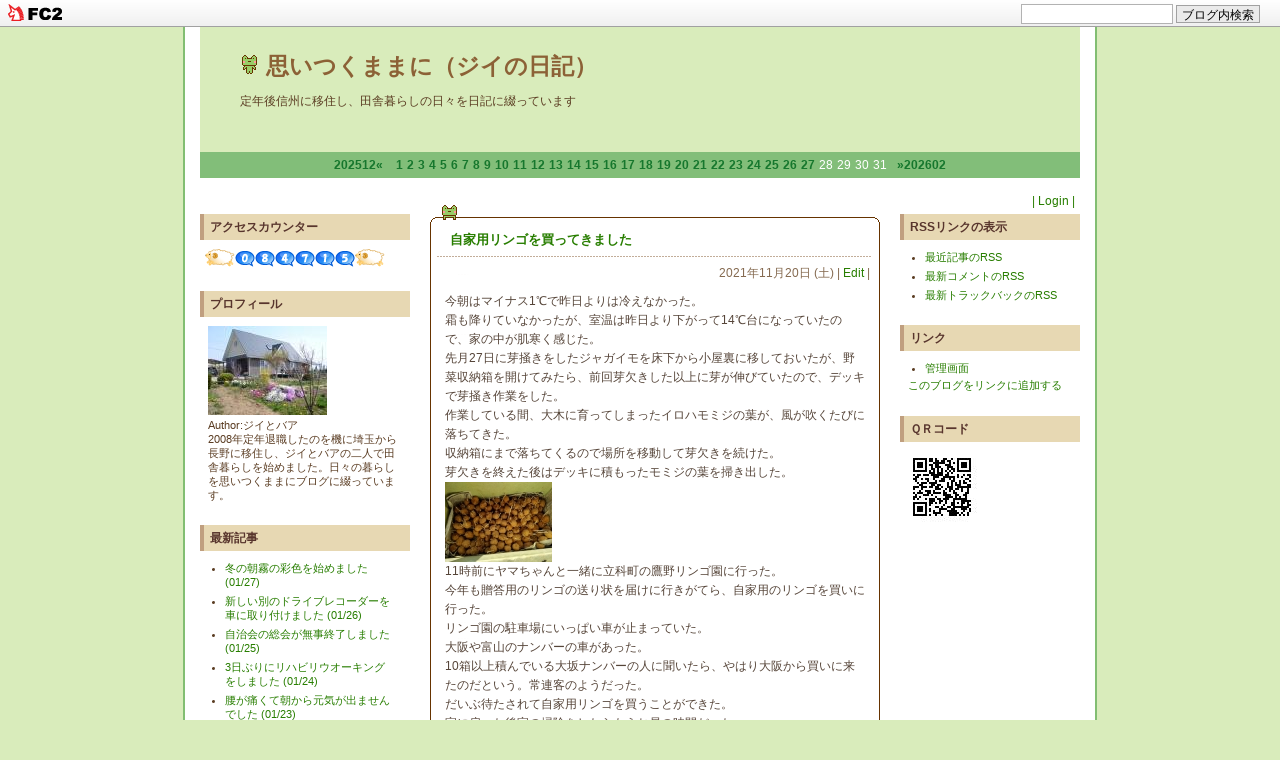

--- FILE ---
content_type: text/html; charset=utf-8
request_url: http://jibamimaki.jp/blog-entry-4267.html
body_size: 10011
content:
<!DOCTYPE html PUBLIC "-//W3C//DTD XHTML 1.0 Transitional//EN" "http://www.w3.org/TR/xhtml1/DTD/xhtml1-transitional.dtd">
<html xmlns="http://www.w3.org/1999/xhtml">
<head>
<meta http-equiv="content-type" content="text/html; charset=utf-8">
<meta http-equiv="content-style-type" content="text/css">
<meta http-equiv="content-script-type" content="text/javascript">
<meta name="ROBOTS" content="ALL" />
<link href="http://blog-imgs-88.fc2.com/t/0/2/t02352299y/css/b2fc2.css" rel="stylesheet" type="text/css" />
<link rel="alternate" type="application/rss+xml" title="RSS" href="http://jibamimaki.jp/?xml">
<title>[自家用リンゴを買ってきました] by 思いつくままに（ジイの日記）</title>


<link href="https://static.fc2.com/css_cn/common/headbar/120710style.css" rel="stylesheet" type="text/css" media="all" />
</head>
<body>
<div id="sh_fc2blogheadbar">
	<div class="sh_fc2blogheadbar_body">
		<div id="sh_fc2blogheadbar_menu">
			<a href="https://blog.fc2.com/" rel="nofollow"><img src="https://static.fc2.com/image/headbar/sh_fc2blogheadbar_logo.png" alt="FC2ブログ" /></a>
		</div>
		<div id="sh_fc2blogheadbar_search">
			<form name="barForm" method="get" action="" target="blank">
				<input class="sh_fc2blogheadbar_searchform" type="text" name="q" value="" maxlength="30" onclick="this.style.color='#000000';" onfocus="this.select();" onblur="this.style.color='#999999'" />
				<input type="hidden" name="charset" value="utf-8" />
				<input class="sh_fc2blogheadbar_searchbtn" type="submit" value="ブログ内検索" />
			</form>
		</div>
		<div id="sh_fc2blogheadbar_link_box" class="sh_fc2blogheadbar_link" style="visibility: hidden;"></div>
	</div>
</div>


<div id="container">

<div id="header">
<div id="BlogName"><img src="http://blog-imgs-18.fc2.com/p/u/k/puku2/ap-kero.gif" border="0"> <a href="http://jibamimaki.jp/" title="ブログタイトル" id="pagetop">思いつくままに（ジイの日記）</a></div>
<div id="headIntroduction">定年後信州に移住し、田舎暮らしの日々を日記に綴っています</div>
</div>

<div id="cal">
<!-- calendar -->
<ul>
<li class="prev-month-calendar"><a href="http://jibamimaki.jp/blog-date-202512.html" title="「2025年12月」を表示する">202512&laquo;</a></li>
<li class="day"><a href="http://jibamimaki.jp/blog-date-20260101.html">1</a></li><li class="day"><a href="http://jibamimaki.jp/blog-date-20260102.html">2</a></li><li class="day"><a href="http://jibamimaki.jp/blog-date-20260103.html">3</a></li><li class="day"><a href="http://jibamimaki.jp/blog-date-20260104.html">4</a></li><li class="day"><a href="http://jibamimaki.jp/blog-date-20260105.html">5</a></li><li class="day"><a href="http://jibamimaki.jp/blog-date-20260106.html">6</a></li><li class="day"><a href="http://jibamimaki.jp/blog-date-20260107.html">7</a></li><li class="day"><a href="http://jibamimaki.jp/blog-date-20260108.html">8</a></li><li class="day"><a href="http://jibamimaki.jp/blog-date-20260109.html">9</a></li><li class="day"><a href="http://jibamimaki.jp/blog-date-20260110.html">10</a></li><li class="day"><a href="http://jibamimaki.jp/blog-date-20260111.html">11</a></li><li class="day"><a href="http://jibamimaki.jp/blog-date-20260112.html">12</a></li><li class="day"><a href="http://jibamimaki.jp/blog-date-20260113.html">13</a></li><li class="day"><a href="http://jibamimaki.jp/blog-date-20260114.html">14</a></li><li class="day"><a href="http://jibamimaki.jp/blog-date-20260115.html">15</a></li><li class="day"><a href="http://jibamimaki.jp/blog-date-20260116.html">16</a></li><li class="day"><a href="http://jibamimaki.jp/blog-date-20260117.html">17</a></li><li class="day"><a href="http://jibamimaki.jp/blog-date-20260118.html">18</a></li><li class="day"><a href="http://jibamimaki.jp/blog-date-20260119.html">19</a></li><li class="day"><a href="http://jibamimaki.jp/blog-date-20260120.html">20</a></li><li class="day"><a href="http://jibamimaki.jp/blog-date-20260121.html">21</a></li><li class="day"><a href="http://jibamimaki.jp/blog-date-20260122.html">22</a></li><li class="day"><a href="http://jibamimaki.jp/blog-date-20260123.html">23</a></li><li class="day"><a href="http://jibamimaki.jp/blog-date-20260124.html">24</a></li><li class="day"><a href="http://jibamimaki.jp/blog-date-20260125.html">25</a></li><li class="day"><a href="http://jibamimaki.jp/blog-date-20260126.html">26</a></li><li class="day"><a href="http://jibamimaki.jp/blog-date-20260127.html">27</a></li><li class="day">28</li><li class="day">29</li><li class="day">30</li><li class="day">31</li><li class="next-month-calendar"><a href="http://jibamimaki.jp/blog-date-202602.html" title="「2026年02月」を表示する">&raquo;202602</a></li>
</ul>
<!-- /calendar -->
</div>

<div id="wrapper">
<div id="main-column">

<!--エントリー-->
<div class="EntryBlock">
<div class="EntryTop">
<div class="EntryTitle"><a id="4267" name="4267"></a> <a href="http://jibamimaki.jp/blog-entry-4267.html">自家用リンゴを買ってきました</a>
</div></div>
<div class="admin">
2021年11月20日 (土)  | <a href="https://admin.blog.fc2.com/control.php?mode=editentry&no=4267" title="記事を編集する">Edit</a> | </div>

<div class="EntryBody"><div>今朝はマイナス1℃で昨日よりは冷えなかった。</div><div>霜も降りていなかったが、室温は昨日より下がって14℃台になっていたので、家の中が肌寒く感じた。</div><div>先月27日に芽掻きをしたジャガイモを床下から小屋裏に移しておいたが、野菜収納箱を開けてみたら、前回芽欠きした以上に芽が伸びていたので、デッキで芽掻き作業をした。</div><div>作業している間、大木に育ってしまったイロハモミジの葉が、風が吹くたびに落ちてきた。</div><div>収納箱にまで落ちてくるので場所を移動して芽欠きを続けた。</div><div>芽欠きを終えた後はデッキに積もったモミジの葉を掃き出した。</div><div><a href="https://blog-imgs-136.fc2.com/t/0/2/t02352299y/21nov20mekaki.jpg" target="_blank"><img src="https://blog-imgs-136.fc2.com/t/0/2/t02352299y/21nov20mekakis.jpg" alt="ジャガイモの芽欠き" border="0"></a><br></div><div>11時前にヤマちゃんと一緒に立科町の鷹野リンゴ園に行った。</div><div>今年も贈答用のリンゴの送り状を届けに行きがてら、自家用のリンゴを買いに行った。</div><div>リンゴ園の駐車場にいっぱい車が止まっていた。</div><div>大阪や富山のナンバーの車があった。</div><div>10箱以上積んでいる大坂ナンバーの人に聞いたら、やはり大阪から買いに来たのだという。常連客のようだった。</div><div>だいぶ待たされて自家用リンゴを買うことができた。</div><div>家に戻った後家の掃除をしたらもうお昼の時間だった。</div><div>午後買ってきたリンゴを1個ずつ新聞紙にくるんで冷蔵庫にしまった。</div><div>10個ほどはジャムにするため新聞にくるまずに残した。</div><div>今までは食べ切れなくて残ってボケてしまったリンゴをジャムにしたが、今年はまだ蜜が入っている状態でリンゴジャムを作るつもりだ。</div><div>午後1時過ぎに家を出て、中央公民館に行った。</div><div>午後2時に集合し、ミニ文化フェスティバルに出品する絵の飾り付けを彩明会としてやることになっていた。</div><div>2時前の会員の7人が全員集合したので、早速飾り付けをスタート。</div><div>2時過ぎには飾り付けが終わった。</div><div>その後、一通り作品の説明を会員から聞いてメモを取った。</div><div>来週の24日に展示した作品のビデオ撮りとインタビューがある。</div><div>その取材対応は会長がやることになっているので、みんなから聞き取ったことを参考に答えるつもりだ。</div><div><a href="https://blog-imgs-136.fc2.com/t/0/2/t02352299y/21nov20festival.jpg" target="_blank"><img src="https://blog-imgs-136.fc2.com/t/0/2/t02352299y/21nov20festivals.jpg" alt="ミニ文化フェスティバル" border="0"></a><br></div><div>解散したあと副会長兼会計のAさんと来年以降の彩明会について話し合った。</div><div>会長失格のジイをずっと支えてきてくれたAさんと話し合って、来年から会長を引き受けてくれることになった。</div><div>庶務的なことは引き続きジイがやることで了解してもらった。</div><div>Aさんも東御美術会の庶務として屋台骨を背負っていて会長よりも大変な役割を負っているので心苦しいのだが、ジイの今の心情を汲み取ってくれて、さらに大変な会長職を引き受けてくれて、この一週間おりのように心に引っかかっていたことが解決できてホッとした。</div><div>居間に置いてあるカネノナルキの花が咲き出した。</div><div>年々居間でその存在感を増しているカネノナルキだが、これだけ花が咲くと邪険に扱うわけにはいかない・・・。</div><div><a href="https://blog-imgs-136.fc2.com/t/0/2/t02352299y/21nov20kanenonaruki.jpg" target="_blank"><img src="https://blog-imgs-136.fc2.com/t/0/2/t02352299y/21nov20kanenonarukis.jpg" alt="カネノナルキ" border="0"></a><br></div><div class="fc2_footer" style="text-align:left;vertical-align:middle;height:auto;">
<div class="fc2button-clap" data-clap-url="//blogvote.fc2.com/pickup/t02352299y/4267/clap" id="fc2button-clap-4267" style="vertical-align:top;border:none;display:inline;margin-right:2px;">
<script type="text/javascript">
(function(d) {
var img = new Image();
d.getElementById("fc2button-clap-4267").appendChild(img);
img.src = '//static.fc2.com/image/clap/number/white/6.gif';
(function(s) { s.cursor = 'pointer'; s.border = 0; s.verticalAlign = 'top'; s.margin = '0'; s.padding = '0'; })(img.style);
var clap = function() { window.open('//blogvote.fc2.com/pickup/t02352299y/4267/clap')};
if (img.addEventListener) { img.addEventListener('click', clap, false); } else if (img.attachEvent) { img.attachEvent('onclick', clap); }
})(document);
</script>
</div>


</div>
</div>
<div class="EntryMore">
</div>
<div class="com">
</div>
<div class="EntryDate">
 | <a href="http://jibamimaki.jp/blog-entry-4267.html">23:25</a> | <a href="/blog-category-6.html">暮らし</a> | 

<a href="http://jibamimaki.jp/blog-entry-4267.html#trackback">ＴＢ (0)</a> | 
<a href="http://jibamimaki.jp/blog-entry-4267.html#comment">ＣＭ (0)</a> | 
<a href="#pagetop" title="このページの一番上へ">Top▲</a>
</div>

<!--<rdf:RDF xmlns:rdf="http://www.w3.org/1999/02/22-rdf-syntax-ns#"
				xmlns:trackback="http://madskills.com/public/xml/rss/module/trackback/"
				xmlns:dc="http://purl.org/dc/elements/1.1/">
				<rdf:Description
			    rdf:about="http://jibamimaki.jp/blog-entry-4267.html"
			    trackback:ping="http://jibamimaki.jp/tb.php/4267-51e789fd"
				dc:title="自家用リンゴを買ってきました"
				dc:identifier="http://jibamimaki.jp/blog-entry-4267.html"
				dc:subject="暮らし"
				dc:description="今朝はマイナス1℃で昨日よりは冷えなかった。霜も降りていなかったが、室温は昨日より下がって14℃台になっていたので、家の中が肌寒く感じた。先月27日に芽掻きをしたジャガイモを床下から小屋裏に移しておいたが、野菜収納箱を開けてみたら、前回芽欠きした以上に芽が伸びていたので、デッキで芽掻き作業をした。作業している間、大木に育ってしまったイロハモミジの葉が、風が吹くたびに落ちてきた。収納箱にまで落ちてくるので..."
				dc:creator="ジイとバア"
				dc:date="2021-11-20T23:25:11+09:00" />
				</rdf:RDF>
				-->
<div class="Entrydown"></div></div><!--エントリーここまで-->
<!--コメント-->
<div class="LinkBlock">
<div class="pageLink">
≪<a href="http://jibamimaki.jp/blog-entry-4268.html">東御美術会の例会と常任委員会がありました</a>
| <a href="http://jibamimaki.jp/">ホーム</a> |
<a href="http://jibamimaki.jp/blog-entry-4266.html">佐久平水彩画研究会の例会に行きました</a>≫
</div></div>
<div class="CommentBlock">
<div class="CommentTop"><a name="comment" id="comment"></a>コメント</div>
<div class="EntryBase">
<div class="Bold">この記事へのコメント</div>
<!--コメントここから-->
<div class="Bold"><a name="comment_post" id="comment_post"></a>コメントを投稿</div>
<form method="post" action="http://jibamimaki.jp/blog-entry-4267.html" name="comment_form">
<input type="hidden" name="mode" value="regist" />
<input type="hidden" name="comment[no]" value="4267" />
<div class="CTBody">
<table border="0" align="center" cellpadding="8" cellspacing="0">
<tr><td width="50"><label for="name">Name:</label></td>
<td width="240"><input id="name" type="text" name="comment[name]" size="30" class="mainFormText" value="" />
</td></tr><tr><td><label for="subject">Subject:</label></td><td>
<input id="subject" type="text" name="comment[title]" size="30" class="mainFormText" /></td></tr><tr><td><label for="mail">Mail:</label></td><td><input id="mail" type="text" name="comment[mail]" size="30" class="mainFormText" value="" /></td></tr><tr><td>URL:</td><td>
<input id="url" type="text" name="comment[url]" size="30" class="mainFormText" value="" /></td></tr>
<tr><td>Comment:</td><td>
<script type="text/javascript" src="https://static.fc2.com/js/blog/view/comment/comment_toolbar_ja.min.js?2017040501"></script><br>
<textarea id="comment" cols="40" rows="5" name="comment[body]" class="mainFormTextarea" ></textarea></td></tr><tr>
<td>Pass:</td><td><input id="pass" type="password" name="comment[pass]" size="20" class="mainFormPass" />
</td></tr><tr><td>秘密:</td><td>
<input id="himitu" type="checkbox" name="comment[himitu]" class="FormCheck" />
管理者にだけ表示を許可</td>
</tr><tr><td>&nbsp;</td><td>
<input type="submit" value="送信" class="mainFormButton" />
</td></tr></table></div></form>
<div class="Bold"></div>
</div>
</div>
<!--ここまで-->
<!--コメント編集ここから-->
<!--ここまで-->
<!--トラックバック-->
<div class="CommentBlock">
<div class="CommentTop"><a id="" name=""></a><a name="trackback" id="trackback"></a>トラックバック</div>
<div class="EntryBase">
<div class="Bold">この記事のトラックバックURL</div>
<div class="TrabaUrl">
<input name="trabaurl" type="text" value="http://jibamimaki.jp/tb.php/4267-51e789fd" size="65" class="TrabaForm" /><br />
<a href="javascript:window.location.replace('http://blog.fc2.com/?url='+window.location.href);">この記事にトラックバック(FC2ブログユーザー)</a>
</div>
<div class="Bold">この記事へのトラックバック</div>
</div>
</div>
<!--ここまで-->
<div class="LinkBlock">
<div class="pageLink">
| <a href="http://jibamimaki.jp/">ホーム</a> |
</div>
</div>
</div>

<div id="left_column">
<div class="padmin">
<br></div>



<div class="menuBlock">
<div class="menuTitle" style="text-align:left">アクセスカウンター</div>
<div class="menuBody">
<div class="menuText">
<p style="text-align:left">

</p>
<div class="plugin-counter" style="text-align:left">
	<script language="JavaScript" type="text/javascript" src="http://counter1.fc2.com/counter.php?id=6710900"></script>
	<noscript><img src="http://counter1.fc2.com/counter_img.php?id=6710900"></noscript>
</div>
<p style="text-align:left">

</p>
</div>
</div>
</div>

<div class="menuBlock">
<div class="menuTitle" style="text-align:left">プロフィール</div>
<div class="menuBody">
<div class="menuText">
<p style="text-align:left">

</p>
<p class="plugin-myimage" style="text-align:left">
<img src="https://blog-imgs-44.fc2.com/t/0/2/t02352299y/myhouses.jpg" alt="ジイとバア">
</p>
<p style="text-align:left">
Author:ジイとバア<br>
2008年定年退職したのを機に埼玉から長野に移住し、ジイとバアの二人で田舎暮らしを始めました。日々の暮らしを思いつくままにブログに綴っています。</p>
<p style="text-align:left">

</p>
</div>
</div>
</div>

<div class="menuBlock">
<div class="menuTitle" style="text-align:left">最新記事</div>
<div class="menuBody">
<div class="menuText">
<p style="text-align:left">

</p>
<ul>
<li style="text-align:left">
<a href="http://jibamimaki.jp/blog-entry-5795.html" title="冬の朝霧の彩色を始めました">冬の朝霧の彩色を始めました (01/27)</a>
</li><li style="text-align:left">
<a href="http://jibamimaki.jp/blog-entry-5794.html" title="新しい別のドライブレコーダーを車に取り付けました">新しい別のドライブレコーダーを車に取り付けました (01/26)</a>
</li><li style="text-align:left">
<a href="http://jibamimaki.jp/blog-entry-5793.html" title="自治会の総会が無事終了しました">自治会の総会が無事終了しました (01/25)</a>
</li><li style="text-align:left">
<a href="http://jibamimaki.jp/blog-entry-5792.html" title="3日ぶりにリハビリウオーキングをしました">3日ぶりにリハビリウオーキングをしました (01/24)</a>
</li><li style="text-align:left">
<a href="http://jibamimaki.jp/blog-entry-5791.html" title="腰が痛くて朝から元気が出ませんでした">腰が痛くて朝から元気が出ませんでした (01/23)</a>
</li><li style="text-align:left">
<a href="http://jibamimaki.jp/blog-entry-5790.html" title="朝方雪が降って少し積もりましたが、午後にはほとんど溶けました">朝方雪が降って少し積もりましたが、午後にはほとんど溶けました (01/22)</a>
</li><li style="text-align:left">
<a href="http://jibamimaki.jp/blog-entry-5789.html" title="降雪はなかったけど－9℃まで冷えました">降雪はなかったけど－9℃まで冷えました (01/21)</a>
</li><li style="text-align:left">
<a href="http://jibamimaki.jp/blog-entry-5788.html" title="カーポートの修理の見積りをお願いしました">カーポートの修理の見積りをお願いしました (01/20)</a>
</li><li style="text-align:left">
<a href="http://jibamimaki.jp/blog-entry-5787.html" title="地区のことを一緒に考えてくれる人が訪ねてきました">地区のことを一緒に考えてくれる人が訪ねてきました (01/19)</a>
</li><li style="text-align:left">
<a href="http://jibamimaki.jp/blog-entry-5786.html" title="東御美術会の総会と新年会がありました">東御美術会の総会と新年会がありました (01/18)</a>
</li><li style="text-align:left">
<a href="http://jibamimaki.jp/blog-entry-5785.html" title="今日も一日佐久に出かけていました">今日も一日佐久に出かけていました (01/17)</a>
</li><li style="text-align:left">
<a href="http://jibamimaki.jp/blog-entry-5784.html" title="遊彩会の例会でクロッキーの練習をしました">遊彩会の例会でクロッキーの練習をしました (01/16)</a>
</li><li style="text-align:left">
<a href="http://jibamimaki.jp/blog-entry-5783.html" title="集会所のサクラの剪定枝の片付けをしました">集会所のサクラの剪定枝の片付けをしました (01/15)</a>
</li><li style="text-align:left">
<a href="http://jibamimaki.jp/blog-entry-5782.html" title="衆院解散が決まった、暴挙。">衆院解散が決まった、暴挙。 (01/14)</a>
</li><li style="text-align:left">
<a href="http://jibamimaki.jp/blog-entry-5781.html" title="日本水彩上田支部の総会がありました">日本水彩上田支部の総会がありました (01/13)</a>
</li><li style="text-align:left">
<a href="http://jibamimaki.jp/blog-entry-5780.html" title="少し雪が積もっていました">少し雪が積もっていました (01/12)</a>
</li><li style="text-align:left">
<a href="http://jibamimaki.jp/blog-entry-5779.html" title="公民館の清掃をしてきました">公民館の清掃をしてきました (01/11)</a>
</li><li style="text-align:left">
<a href="http://jibamimaki.jp/blog-entry-5778.html" title="異常な寒さと暖かさの一日でした">異常な寒さと暖かさの一日でした (01/10)</a>
</li><li style="text-align:left">
<a href="http://jibamimaki.jp/blog-entry-5777.html" title="60年ぶりの友人からの電話がありました">60年ぶりの友人からの電話がありました (01/09)</a>
</li><li style="text-align:left">
<a href="http://jibamimaki.jp/blog-entry-5776.html" title="冬の朝霧を描き始めました">冬の朝霧を描き始めました (01/08)</a>
</li><li style="text-align:left">
<a href="http://jibamimaki.jp/blog-entry-5775.html" title="歯科医院に行ってきました">歯科医院に行ってきました (01/07)</a>
</li><li style="text-align:left">
<a href="http://jibamimaki.jp/blog-entry-5774.html" title="半年ぶりに眼科医院に行きました">半年ぶりに眼科医院に行きました (01/06)</a>
</li><li style="text-align:left">
<a href="http://jibamimaki.jp/blog-entry-5773.html" title="今年初めて絵筆を持ちました">今年初めて絵筆を持ちました (01/05)</a>
</li><li style="text-align:left">
<a href="http://jibamimaki.jp/blog-entry-5772.html" title="風を避けていつもと違うコースを歩きました">風を避けていつもと違うコースを歩きました (01/04)</a>
</li><li style="text-align:left">
<a href="http://jibamimaki.jp/blog-entry-5771.html" title="アメリカのベネズエラへの軍事攻撃とマドゥロ大統領の拘束を強く非難します">アメリカのベネズエラへの軍事攻撃とマドゥロ大統領の拘束を強く非難します (01/03)</a>
</li><li style="text-align:left">
<a href="http://jibamimaki.jp/blog-entry-5770.html" title="午後雪が降りました">午後雪が降りました (01/02)</a>
</li><li style="text-align:left">
<a href="http://jibamimaki.jp/blog-entry-5769.html" title="元旦のリハビリウォーキングに出かけました">元旦のリハビリウォーキングに出かけました (01/01)</a>
</li><li style="text-align:left">
<a href="http://jibamimaki.jp/blog-entry-5768.html" title="朝霧が霧氷になりました">朝霧が霧氷になりました (12/31)</a>
</li><li style="text-align:left">
<a href="http://jibamimaki.jp/blog-entry-5767.html" title="バアと長女がおせち料理づくりを始めました">バアと長女がおせち料理づくりを始めました (12/30)</a>
</li><li style="text-align:left">
<a href="http://jibamimaki.jp/blog-entry-5766.html" title="早めの年越しソバを食べに行きました">早めの年越しソバを食べに行きました (12/29)</a>
</li></ul>
<p style="text-align:left">

</p>
</div>
</div>
</div>

<div class="menuBlock">
<div class="menuTitle" style="text-align:left">最新コメント</div>
<div class="menuBody">
<div class="menuText">
<p style="text-align:left">

</p>
<ul>
<li style="text-align:left">
<a href="http://jibamimaki.jp/blog-entry-5788.html#comment126" title="Re: タイトルなし">ジイとバア:カーポートの修理の見積りをお願いしました (01/27)</a>
</li><li style="text-align:left">
<a href="http://jibamimaki.jp/blog-entry-5788.html#comment125" title="">:カーポートの修理の見積りをお願いしました (01/21)</a>
</li><li style="text-align:left">
<a href="http://jibamimaki.jp/blog-entry-5678.html#comment124" title="">聖書預言:あちこちで稲刈りしていました (09/29)</a>
</li><li style="text-align:left">
<a href="http://jibamimaki.jp/blog-entry-5435.html#comment123" title="">マイスター:今日は強風でウォーキングは休みました (01/30)</a>
</li><li style="text-align:left">
<a href="http://jibamimaki.jp/blog-entry-5314.html#comment122" title="言葉を語るということの重さ">M君:東京で学生時代の仲間に会ってきました (11/17)</a>
</li><li style="text-align:left">
<a href="http://jibamimaki.jp/blog-entry-5351.html#comment121" title="">:半年ぶりにウォーカーと会いました (11/08)</a>
</li><li style="text-align:left">
<a href="http://jibamimaki.jp/blog-entry-5206.html#comment120" title="">マイスター:居なくなっていた猫が戻ってきました (06/23)</a>
</li></ul>
<p style="text-align:left">

</p>
</div>
</div>
</div>

<div class="menuBlock">
<div class="menuTitle" style="text-align:left">最新トラックバック</div>
<div class="menuBody">
<div class="menuText">
<p style="text-align:left">

</p>
<ul>
<li style="text-align:left">
<a href="http://jibamimaki.jp/blog-entry-1164.html#trackback1" title="ケノーベルからリンクのご案内(2013/05/16 09:25)">ケノーベル エージェント:ケノーベルからリンクのご案内(2013/05/16 09:25) (05/16)</a>
</li></ul>
<p style="text-align:left">

</p>
</div>
</div>
</div>

<div class="menuBlock">
<div class="menuTitle" style="text-align:left">月別アーカイブ</div>
<div class="menuBody">
<div class="menuText">
<p style="text-align:left">

</p>
<ul>
<li style="text-align:left">
<a href="http://jibamimaki.jp/blog-date-202601.html" title="2026/01">2026/01 (27)</a>
</li><li style="text-align:left">
<a href="http://jibamimaki.jp/blog-date-202512.html" title="2025/12">2025/12 (31)</a>
</li><li style="text-align:left">
<a href="http://jibamimaki.jp/blog-date-202511.html" title="2025/11">2025/11 (29)</a>
</li><li style="text-align:left">
<a href="http://jibamimaki.jp/blog-date-202510.html" title="2025/10">2025/10 (28)</a>
</li><li style="text-align:left">
<a href="http://jibamimaki.jp/blog-date-202509.html" title="2025/09">2025/09 (30)</a>
</li><li style="text-align:left">
<a href="http://jibamimaki.jp/blog-date-202508.html" title="2025/08">2025/08 (31)</a>
</li><li style="text-align:left">
<a href="http://jibamimaki.jp/blog-date-202507.html" title="2025/07">2025/07 (31)</a>
</li><li style="text-align:left">
<a href="http://jibamimaki.jp/blog-date-202506.html" title="2025/06">2025/06 (30)</a>
</li><li style="text-align:left">
<a href="http://jibamimaki.jp/blog-date-202505.html" title="2025/05">2025/05 (32)</a>
</li><li style="text-align:left">
<a href="http://jibamimaki.jp/blog-date-202504.html" title="2025/04">2025/04 (30)</a>
</li><li style="text-align:left">
<a href="http://jibamimaki.jp/blog-date-202503.html" title="2025/03">2025/03 (31)</a>
</li><li style="text-align:left">
<a href="http://jibamimaki.jp/blog-date-202502.html" title="2025/02">2025/02 (28)</a>
</li><li style="text-align:left">
<a href="http://jibamimaki.jp/blog-date-202501.html" title="2025/01">2025/01 (31)</a>
</li><li style="text-align:left">
<a href="http://jibamimaki.jp/blog-date-202412.html" title="2024/12">2024/12 (31)</a>
</li><li style="text-align:left">
<a href="http://jibamimaki.jp/blog-date-202411.html" title="2024/11">2024/11 (30)</a>
</li><li style="text-align:left">
<a href="http://jibamimaki.jp/blog-date-202410.html" title="2024/10">2024/10 (31)</a>
</li><li style="text-align:left">
<a href="http://jibamimaki.jp/blog-date-202409.html" title="2024/09">2024/09 (30)</a>
</li><li style="text-align:left">
<a href="http://jibamimaki.jp/blog-date-202408.html" title="2024/08">2024/08 (31)</a>
</li><li style="text-align:left">
<a href="http://jibamimaki.jp/blog-date-202407.html" title="2024/07">2024/07 (31)</a>
</li><li style="text-align:left">
<a href="http://jibamimaki.jp/blog-date-202406.html" title="2024/06">2024/06 (30)</a>
</li><li style="text-align:left">
<a href="http://jibamimaki.jp/blog-date-202405.html" title="2024/05">2024/05 (31)</a>
</li><li style="text-align:left">
<a href="http://jibamimaki.jp/blog-date-202404.html" title="2024/04">2024/04 (30)</a>
</li><li style="text-align:left">
<a href="http://jibamimaki.jp/blog-date-202403.html" title="2024/03">2024/03 (32)</a>
</li><li style="text-align:left">
<a href="http://jibamimaki.jp/blog-date-202402.html" title="2024/02">2024/02 (29)</a>
</li><li style="text-align:left">
<a href="http://jibamimaki.jp/blog-date-202401.html" title="2024/01">2024/01 (31)</a>
</li><li style="text-align:left">
<a href="http://jibamimaki.jp/blog-date-202312.html" title="2023/12">2023/12 (31)</a>
</li><li style="text-align:left">
<a href="http://jibamimaki.jp/blog-date-202311.html" title="2023/11">2023/11 (30)</a>
</li><li style="text-align:left">
<a href="http://jibamimaki.jp/blog-date-202310.html" title="2023/10">2023/10 (31)</a>
</li><li style="text-align:left">
<a href="http://jibamimaki.jp/blog-date-202309.html" title="2023/09">2023/09 (30)</a>
</li><li style="text-align:left">
<a href="http://jibamimaki.jp/blog-date-202308.html" title="2023/08">2023/08 (31)</a>
</li><li style="text-align:left">
<a href="http://jibamimaki.jp/blog-date-202307.html" title="2023/07">2023/07 (31)</a>
</li><li style="text-align:left">
<a href="http://jibamimaki.jp/blog-date-202306.html" title="2023/06">2023/06 (30)</a>
</li><li style="text-align:left">
<a href="http://jibamimaki.jp/blog-date-202305.html" title="2023/05">2023/05 (31)</a>
</li><li style="text-align:left">
<a href="http://jibamimaki.jp/blog-date-202304.html" title="2023/04">2023/04 (30)</a>
</li><li style="text-align:left">
<a href="http://jibamimaki.jp/blog-date-202303.html" title="2023/03">2023/03 (31)</a>
</li><li style="text-align:left">
<a href="http://jibamimaki.jp/blog-date-202302.html" title="2023/02">2023/02 (28)</a>
</li><li style="text-align:left">
<a href="http://jibamimaki.jp/blog-date-202301.html" title="2023/01">2023/01 (31)</a>
</li><li style="text-align:left">
<a href="http://jibamimaki.jp/blog-date-202212.html" title="2022/12">2022/12 (31)</a>
</li><li style="text-align:left">
<a href="http://jibamimaki.jp/blog-date-202211.html" title="2022/11">2022/11 (30)</a>
</li><li style="text-align:left">
<a href="http://jibamimaki.jp/blog-date-202210.html" title="2022/10">2022/10 (31)</a>
</li><li style="text-align:left">
<a href="http://jibamimaki.jp/blog-date-202209.html" title="2022/09">2022/09 (31)</a>
</li><li style="text-align:left">
<a href="http://jibamimaki.jp/blog-date-202208.html" title="2022/08">2022/08 (31)</a>
</li><li style="text-align:left">
<a href="http://jibamimaki.jp/blog-date-202207.html" title="2022/07">2022/07 (31)</a>
</li><li style="text-align:left">
<a href="http://jibamimaki.jp/blog-date-202206.html" title="2022/06">2022/06 (30)</a>
</li><li style="text-align:left">
<a href="http://jibamimaki.jp/blog-date-202205.html" title="2022/05">2022/05 (23)</a>
</li><li style="text-align:left">
<a href="http://jibamimaki.jp/blog-date-202204.html" title="2022/04">2022/04 (31)</a>
</li><li style="text-align:left">
<a href="http://jibamimaki.jp/blog-date-202203.html" title="2022/03">2022/03 (31)</a>
</li><li style="text-align:left">
<a href="http://jibamimaki.jp/blog-date-202202.html" title="2022/02">2022/02 (28)</a>
</li><li style="text-align:left">
<a href="http://jibamimaki.jp/blog-date-202201.html" title="2022/01">2022/01 (31)</a>
</li><li style="text-align:left">
<a href="http://jibamimaki.jp/blog-date-202112.html" title="2021/12">2021/12 (31)</a>
</li><li style="text-align:left">
<a href="http://jibamimaki.jp/blog-date-202111.html" title="2021/11">2021/11 (30)</a>
</li><li style="text-align:left">
<a href="http://jibamimaki.jp/blog-date-202110.html" title="2021/10">2021/10 (31)</a>
</li><li style="text-align:left">
<a href="http://jibamimaki.jp/blog-date-202109.html" title="2021/09">2021/09 (30)</a>
</li><li style="text-align:left">
<a href="http://jibamimaki.jp/blog-date-202108.html" title="2021/08">2021/08 (31)</a>
</li><li style="text-align:left">
<a href="http://jibamimaki.jp/blog-date-202107.html" title="2021/07">2021/07 (31)</a>
</li><li style="text-align:left">
<a href="http://jibamimaki.jp/blog-date-202106.html" title="2021/06">2021/06 (30)</a>
</li><li style="text-align:left">
<a href="http://jibamimaki.jp/blog-date-202105.html" title="2021/05">2021/05 (31)</a>
</li><li style="text-align:left">
<a href="http://jibamimaki.jp/blog-date-202104.html" title="2021/04">2021/04 (30)</a>
</li><li style="text-align:left">
<a href="http://jibamimaki.jp/blog-date-202103.html" title="2021/03">2021/03 (31)</a>
</li><li style="text-align:left">
<a href="http://jibamimaki.jp/blog-date-202102.html" title="2021/02">2021/02 (28)</a>
</li><li style="text-align:left">
<a href="http://jibamimaki.jp/blog-date-202101.html" title="2021/01">2021/01 (31)</a>
</li><li style="text-align:left">
<a href="http://jibamimaki.jp/blog-date-202012.html" title="2020/12">2020/12 (31)</a>
</li><li style="text-align:left">
<a href="http://jibamimaki.jp/blog-date-202011.html" title="2020/11">2020/11 (21)</a>
</li><li style="text-align:left">
<a href="http://jibamimaki.jp/blog-date-202010.html" title="2020/10">2020/10 (16)</a>
</li><li style="text-align:left">
<a href="http://jibamimaki.jp/blog-date-202009.html" title="2020/09">2020/09 (30)</a>
</li><li style="text-align:left">
<a href="http://jibamimaki.jp/blog-date-202008.html" title="2020/08">2020/08 (31)</a>
</li><li style="text-align:left">
<a href="http://jibamimaki.jp/blog-date-202007.html" title="2020/07">2020/07 (31)</a>
</li><li style="text-align:left">
<a href="http://jibamimaki.jp/blog-date-202006.html" title="2020/06">2020/06 (30)</a>
</li><li style="text-align:left">
<a href="http://jibamimaki.jp/blog-date-202005.html" title="2020/05">2020/05 (31)</a>
</li><li style="text-align:left">
<a href="http://jibamimaki.jp/blog-date-202004.html" title="2020/04">2020/04 (30)</a>
</li><li style="text-align:left">
<a href="http://jibamimaki.jp/blog-date-202003.html" title="2020/03">2020/03 (31)</a>
</li><li style="text-align:left">
<a href="http://jibamimaki.jp/blog-date-202002.html" title="2020/02">2020/02 (29)</a>
</li><li style="text-align:left">
<a href="http://jibamimaki.jp/blog-date-202001.html" title="2020/01">2020/01 (31)</a>
</li><li style="text-align:left">
<a href="http://jibamimaki.jp/blog-date-201912.html" title="2019/12">2019/12 (31)</a>
</li><li style="text-align:left">
<a href="http://jibamimaki.jp/blog-date-201911.html" title="2019/11">2019/11 (30)</a>
</li><li style="text-align:left">
<a href="http://jibamimaki.jp/blog-date-201910.html" title="2019/10">2019/10 (31)</a>
</li><li style="text-align:left">
<a href="http://jibamimaki.jp/blog-date-201909.html" title="2019/09">2019/09 (30)</a>
</li><li style="text-align:left">
<a href="http://jibamimaki.jp/blog-date-201908.html" title="2019/08">2019/08 (31)</a>
</li><li style="text-align:left">
<a href="http://jibamimaki.jp/blog-date-201907.html" title="2019/07">2019/07 (31)</a>
</li><li style="text-align:left">
<a href="http://jibamimaki.jp/blog-date-201906.html" title="2019/06">2019/06 (30)</a>
</li><li style="text-align:left">
<a href="http://jibamimaki.jp/blog-date-201905.html" title="2019/05">2019/05 (31)</a>
</li><li style="text-align:left">
<a href="http://jibamimaki.jp/blog-date-201904.html" title="2019/04">2019/04 (30)</a>
</li><li style="text-align:left">
<a href="http://jibamimaki.jp/blog-date-201903.html" title="2019/03">2019/03 (31)</a>
</li><li style="text-align:left">
<a href="http://jibamimaki.jp/blog-date-201902.html" title="2019/02">2019/02 (28)</a>
</li><li style="text-align:left">
<a href="http://jibamimaki.jp/blog-date-201901.html" title="2019/01">2019/01 (31)</a>
</li><li style="text-align:left">
<a href="http://jibamimaki.jp/blog-date-201812.html" title="2018/12">2018/12 (31)</a>
</li><li style="text-align:left">
<a href="http://jibamimaki.jp/blog-date-201811.html" title="2018/11">2018/11 (30)</a>
</li><li style="text-align:left">
<a href="http://jibamimaki.jp/blog-date-201810.html" title="2018/10">2018/10 (31)</a>
</li><li style="text-align:left">
<a href="http://jibamimaki.jp/blog-date-201809.html" title="2018/09">2018/09 (30)</a>
</li><li style="text-align:left">
<a href="http://jibamimaki.jp/blog-date-201808.html" title="2018/08">2018/08 (31)</a>
</li><li style="text-align:left">
<a href="http://jibamimaki.jp/blog-date-201807.html" title="2018/07">2018/07 (31)</a>
</li><li style="text-align:left">
<a href="http://jibamimaki.jp/blog-date-201806.html" title="2018/06">2018/06 (30)</a>
</li><li style="text-align:left">
<a href="http://jibamimaki.jp/blog-date-201805.html" title="2018/05">2018/05 (31)</a>
</li><li style="text-align:left">
<a href="http://jibamimaki.jp/blog-date-201804.html" title="2018/04">2018/04 (30)</a>
</li><li style="text-align:left">
<a href="http://jibamimaki.jp/blog-date-201803.html" title="2018/03">2018/03 (31)</a>
</li><li style="text-align:left">
<a href="http://jibamimaki.jp/blog-date-201802.html" title="2018/02">2018/02 (28)</a>
</li><li style="text-align:left">
<a href="http://jibamimaki.jp/blog-date-201801.html" title="2018/01">2018/01 (31)</a>
</li><li style="text-align:left">
<a href="http://jibamimaki.jp/blog-date-201712.html" title="2017/12">2017/12 (31)</a>
</li><li style="text-align:left">
<a href="http://jibamimaki.jp/blog-date-201711.html" title="2017/11">2017/11 (30)</a>
</li><li style="text-align:left">
<a href="http://jibamimaki.jp/blog-date-201710.html" title="2017/10">2017/10 (31)</a>
</li><li style="text-align:left">
<a href="http://jibamimaki.jp/blog-date-201709.html" title="2017/09">2017/09 (30)</a>
</li><li style="text-align:left">
<a href="http://jibamimaki.jp/blog-date-201708.html" title="2017/08">2017/08 (31)</a>
</li><li style="text-align:left">
<a href="http://jibamimaki.jp/blog-date-201707.html" title="2017/07">2017/07 (31)</a>
</li><li style="text-align:left">
<a href="http://jibamimaki.jp/blog-date-201706.html" title="2017/06">2017/06 (30)</a>
</li><li style="text-align:left">
<a href="http://jibamimaki.jp/blog-date-201705.html" title="2017/05">2017/05 (31)</a>
</li><li style="text-align:left">
<a href="http://jibamimaki.jp/blog-date-201704.html" title="2017/04">2017/04 (30)</a>
</li><li style="text-align:left">
<a href="http://jibamimaki.jp/blog-date-201703.html" title="2017/03">2017/03 (31)</a>
</li><li style="text-align:left">
<a href="http://jibamimaki.jp/blog-date-201702.html" title="2017/02">2017/02 (28)</a>
</li><li style="text-align:left">
<a href="http://jibamimaki.jp/blog-date-201701.html" title="2017/01">2017/01 (31)</a>
</li><li style="text-align:left">
<a href="http://jibamimaki.jp/blog-date-201612.html" title="2016/12">2016/12 (31)</a>
</li><li style="text-align:left">
<a href="http://jibamimaki.jp/blog-date-201611.html" title="2016/11">2016/11 (30)</a>
</li><li style="text-align:left">
<a href="http://jibamimaki.jp/blog-date-201610.html" title="2016/10">2016/10 (31)</a>
</li><li style="text-align:left">
<a href="http://jibamimaki.jp/blog-date-201609.html" title="2016/09">2016/09 (30)</a>
</li><li style="text-align:left">
<a href="http://jibamimaki.jp/blog-date-201608.html" title="2016/08">2016/08 (31)</a>
</li><li style="text-align:left">
<a href="http://jibamimaki.jp/blog-date-201607.html" title="2016/07">2016/07 (33)</a>
</li><li style="text-align:left">
<a href="http://jibamimaki.jp/blog-date-201606.html" title="2016/06">2016/06 (30)</a>
</li><li style="text-align:left">
<a href="http://jibamimaki.jp/blog-date-201605.html" title="2016/05">2016/05 (31)</a>
</li><li style="text-align:left">
<a href="http://jibamimaki.jp/blog-date-201604.html" title="2016/04">2016/04 (30)</a>
</li><li style="text-align:left">
<a href="http://jibamimaki.jp/blog-date-201603.html" title="2016/03">2016/03 (31)</a>
</li><li style="text-align:left">
<a href="http://jibamimaki.jp/blog-date-201602.html" title="2016/02">2016/02 (29)</a>
</li><li style="text-align:left">
<a href="http://jibamimaki.jp/blog-date-201601.html" title="2016/01">2016/01 (31)</a>
</li><li style="text-align:left">
<a href="http://jibamimaki.jp/blog-date-201512.html" title="2015/12">2015/12 (31)</a>
</li><li style="text-align:left">
<a href="http://jibamimaki.jp/blog-date-201511.html" title="2015/11">2015/11 (30)</a>
</li><li style="text-align:left">
<a href="http://jibamimaki.jp/blog-date-201510.html" title="2015/10">2015/10 (31)</a>
</li><li style="text-align:left">
<a href="http://jibamimaki.jp/blog-date-201509.html" title="2015/09">2015/09 (30)</a>
</li><li style="text-align:left">
<a href="http://jibamimaki.jp/blog-date-201508.html" title="2015/08">2015/08 (31)</a>
</li><li style="text-align:left">
<a href="http://jibamimaki.jp/blog-date-201507.html" title="2015/07">2015/07 (31)</a>
</li><li style="text-align:left">
<a href="http://jibamimaki.jp/blog-date-201506.html" title="2015/06">2015/06 (30)</a>
</li><li style="text-align:left">
<a href="http://jibamimaki.jp/blog-date-201505.html" title="2015/05">2015/05 (31)</a>
</li><li style="text-align:left">
<a href="http://jibamimaki.jp/blog-date-201504.html" title="2015/04">2015/04 (30)</a>
</li><li style="text-align:left">
<a href="http://jibamimaki.jp/blog-date-201503.html" title="2015/03">2015/03 (31)</a>
</li><li style="text-align:left">
<a href="http://jibamimaki.jp/blog-date-201502.html" title="2015/02">2015/02 (28)</a>
</li><li style="text-align:left">
<a href="http://jibamimaki.jp/blog-date-201501.html" title="2015/01">2015/01 (31)</a>
</li><li style="text-align:left">
<a href="http://jibamimaki.jp/blog-date-201412.html" title="2014/12">2014/12 (31)</a>
</li><li style="text-align:left">
<a href="http://jibamimaki.jp/blog-date-201411.html" title="2014/11">2014/11 (30)</a>
</li><li style="text-align:left">
<a href="http://jibamimaki.jp/blog-date-201410.html" title="2014/10">2014/10 (31)</a>
</li><li style="text-align:left">
<a href="http://jibamimaki.jp/blog-date-201409.html" title="2014/09">2014/09 (30)</a>
</li><li style="text-align:left">
<a href="http://jibamimaki.jp/blog-date-201408.html" title="2014/08">2014/08 (31)</a>
</li><li style="text-align:left">
<a href="http://jibamimaki.jp/blog-date-201407.html" title="2014/07">2014/07 (31)</a>
</li><li style="text-align:left">
<a href="http://jibamimaki.jp/blog-date-201406.html" title="2014/06">2014/06 (30)</a>
</li><li style="text-align:left">
<a href="http://jibamimaki.jp/blog-date-201405.html" title="2014/05">2014/05 (31)</a>
</li><li style="text-align:left">
<a href="http://jibamimaki.jp/blog-date-201404.html" title="2014/04">2014/04 (31)</a>
</li><li style="text-align:left">
<a href="http://jibamimaki.jp/blog-date-201403.html" title="2014/03">2014/03 (31)</a>
</li><li style="text-align:left">
<a href="http://jibamimaki.jp/blog-date-201402.html" title="2014/02">2014/02 (28)</a>
</li><li style="text-align:left">
<a href="http://jibamimaki.jp/blog-date-201401.html" title="2014/01">2014/01 (31)</a>
</li><li style="text-align:left">
<a href="http://jibamimaki.jp/blog-date-201312.html" title="2013/12">2013/12 (31)</a>
</li><li style="text-align:left">
<a href="http://jibamimaki.jp/blog-date-201311.html" title="2013/11">2013/11 (29)</a>
</li><li style="text-align:left">
<a href="http://jibamimaki.jp/blog-date-201310.html" title="2013/10">2013/10 (31)</a>
</li><li style="text-align:left">
<a href="http://jibamimaki.jp/blog-date-201309.html" title="2013/09">2013/09 (30)</a>
</li><li style="text-align:left">
<a href="http://jibamimaki.jp/blog-date-201308.html" title="2013/08">2013/08 (31)</a>
</li><li style="text-align:left">
<a href="http://jibamimaki.jp/blog-date-201307.html" title="2013/07">2013/07 (31)</a>
</li><li style="text-align:left">
<a href="http://jibamimaki.jp/blog-date-201306.html" title="2013/06">2013/06 (30)</a>
</li><li style="text-align:left">
<a href="http://jibamimaki.jp/blog-date-201305.html" title="2013/05">2013/05 (31)</a>
</li><li style="text-align:left">
<a href="http://jibamimaki.jp/blog-date-201304.html" title="2013/04">2013/04 (30)</a>
</li><li style="text-align:left">
<a href="http://jibamimaki.jp/blog-date-201303.html" title="2013/03">2013/03 (31)</a>
</li><li style="text-align:left">
<a href="http://jibamimaki.jp/blog-date-201302.html" title="2013/02">2013/02 (28)</a>
</li><li style="text-align:left">
<a href="http://jibamimaki.jp/blog-date-201301.html" title="2013/01">2013/01 (31)</a>
</li><li style="text-align:left">
<a href="http://jibamimaki.jp/blog-date-201212.html" title="2012/12">2012/12 (31)</a>
</li><li style="text-align:left">
<a href="http://jibamimaki.jp/blog-date-201211.html" title="2012/11">2012/11 (30)</a>
</li><li style="text-align:left">
<a href="http://jibamimaki.jp/blog-date-201210.html" title="2012/10">2012/10 (31)</a>
</li><li style="text-align:left">
<a href="http://jibamimaki.jp/blog-date-201209.html" title="2012/09">2012/09 (30)</a>
</li><li style="text-align:left">
<a href="http://jibamimaki.jp/blog-date-201208.html" title="2012/08">2012/08 (31)</a>
</li><li style="text-align:left">
<a href="http://jibamimaki.jp/blog-date-201207.html" title="2012/07">2012/07 (31)</a>
</li><li style="text-align:left">
<a href="http://jibamimaki.jp/blog-date-201206.html" title="2012/06">2012/06 (30)</a>
</li><li style="text-align:left">
<a href="http://jibamimaki.jp/blog-date-201205.html" title="2012/05">2012/05 (31)</a>
</li><li style="text-align:left">
<a href="http://jibamimaki.jp/blog-date-201204.html" title="2012/04">2012/04 (30)</a>
</li><li style="text-align:left">
<a href="http://jibamimaki.jp/blog-date-201203.html" title="2012/03">2012/03 (31)</a>
</li><li style="text-align:left">
<a href="http://jibamimaki.jp/blog-date-201202.html" title="2012/02">2012/02 (29)</a>
</li><li style="text-align:left">
<a href="http://jibamimaki.jp/blog-date-201201.html" title="2012/01">2012/01 (31)</a>
</li><li style="text-align:left">
<a href="http://jibamimaki.jp/blog-date-201112.html" title="2011/12">2011/12 (31)</a>
</li><li style="text-align:left">
<a href="http://jibamimaki.jp/blog-date-201111.html" title="2011/11">2011/11 (30)</a>
</li><li style="text-align:left">
<a href="http://jibamimaki.jp/blog-date-201110.html" title="2011/10">2011/10 (31)</a>
</li><li style="text-align:left">
<a href="http://jibamimaki.jp/blog-date-201109.html" title="2011/09">2011/09 (30)</a>
</li><li style="text-align:left">
<a href="http://jibamimaki.jp/blog-date-201108.html" title="2011/08">2011/08 (31)</a>
</li><li style="text-align:left">
<a href="http://jibamimaki.jp/blog-date-201107.html" title="2011/07">2011/07 (31)</a>
</li><li style="text-align:left">
<a href="http://jibamimaki.jp/blog-date-201106.html" title="2011/06">2011/06 (30)</a>
</li><li style="text-align:left">
<a href="http://jibamimaki.jp/blog-date-201105.html" title="2011/05">2011/05 (31)</a>
</li><li style="text-align:left">
<a href="http://jibamimaki.jp/blog-date-201104.html" title="2011/04">2011/04 (30)</a>
</li><li style="text-align:left">
<a href="http://jibamimaki.jp/blog-date-201103.html" title="2011/03">2011/03 (31)</a>
</li><li style="text-align:left">
<a href="http://jibamimaki.jp/blog-date-201102.html" title="2011/02">2011/02 (28)</a>
</li><li style="text-align:left">
<a href="http://jibamimaki.jp/blog-date-201101.html" title="2011/01">2011/01 (31)</a>
</li><li style="text-align:left">
<a href="http://jibamimaki.jp/blog-date-201012.html" title="2010/12">2010/12 (31)</a>
</li><li style="text-align:left">
<a href="http://jibamimaki.jp/blog-date-201011.html" title="2010/11">2010/11 (30)</a>
</li><li style="text-align:left">
<a href="http://jibamimaki.jp/blog-date-201010.html" title="2010/10">2010/10 (30)</a>
</li><li style="text-align:left">
<a href="http://jibamimaki.jp/blog-date-201009.html" title="2010/09">2010/09 (30)</a>
</li><li style="text-align:left">
<a href="http://jibamimaki.jp/blog-date-201008.html" title="2010/08">2010/08 (31)</a>
</li><li style="text-align:left">
<a href="http://jibamimaki.jp/blog-date-201007.html" title="2010/07">2010/07 (31)</a>
</li><li style="text-align:left">
<a href="http://jibamimaki.jp/blog-date-201006.html" title="2010/06">2010/06 (30)</a>
</li><li style="text-align:left">
<a href="http://jibamimaki.jp/blog-date-201005.html" title="2010/05">2010/05 (31)</a>
</li><li style="text-align:left">
<a href="http://jibamimaki.jp/blog-date-201004.html" title="2010/04">2010/04 (30)</a>
</li><li style="text-align:left">
<a href="http://jibamimaki.jp/blog-date-201003.html" title="2010/03">2010/03 (17)</a>
</li></ul>
<p style="text-align:left">

</p>
</div>
</div>
</div>

<div class="menuBlock">
<div class="menuTitle" style="text-align:left">カテゴリ</div>
<div class="menuBody">
<div class="menuText">
<p style="text-align:left">

</p>
<div>
<div style="text-align:left">
<a href="http://jibamimaki.jp/blog-category-0.html" title="未分類">未分類 (101)</a>
</div><div style="text-align:left">
<a href="http://jibamimaki.jp/blog-category-1.html" title="釣り">釣り (174)</a>
</div><div style="text-align:left">
<a href="http://jibamimaki.jp/blog-category-2.html" title="ショッピング">ショッピング (92)</a>
</div><div style="text-align:left">
<a href="http://jibamimaki.jp/blog-category-3.html" title="家庭菜園">家庭菜園 (534)</a>
</div><div style="text-align:left">
<a href="http://jibamimaki.jp/blog-category-4.html" title="季節">季節 (500)</a>
</div><div style="text-align:left">
<a href="http://jibamimaki.jp/blog-category-5.html" title="生涯学習">生涯学習 (1137)</a>
</div><div style="text-align:left">
<a href="http://jibamimaki.jp/blog-category-6.html" title="暮らし">暮らし (2554)</a>
</div><div style="text-align:left">
<a href="http://jibamimaki.jp/blog-category-7.html" title="登山ハイキング">登山ハイキング (148)</a>
</div><div style="text-align:left">
<a href="http://jibamimaki.jp/blog-category-8.html" title="旅行">旅行 (262)</a>
</div><div style="text-align:left">
<a href="http://jibamimaki.jp/blog-category-9.html" title="読書">読書 (5)</a>
</div><div style="text-align:left">
<a href="http://jibamimaki.jp/blog-category-10.html" title="スポーツ">スポーツ (34)</a>
</div><div style="text-align:left">
<a href="http://jibamimaki.jp/blog-category-11.html" title="木工DIY">木工DIY (35)</a>
</div><div style="text-align:left">
<a href="http://jibamimaki.jp/blog-category-12.html" title="ペット">ペット (9)</a>
</div><div style="text-align:left">
<a href="http://jibamimaki.jp/blog-category-13.html" title="健康">健康 (183)</a>
</div></div>
<p style="text-align:left">

</p>
</div>
</div>
</div>


</div>
</div>

<div id="right-column">
<div class="padmin">
<a href="https://admin.blog.fc2.com/control.php"  target="_self"> | Login | </a></div>



<div class="menuBlock">
<div class="menuTitle" style="text-align:left">RSSリンクの表示</div>
<div class="menuBody">
<div class="menuText">
<p style="text-align:left">

</p>
<ul>
<li style="text-align:left"><a href="http://jibamimaki.jp/?xml">最近記事のRSS</a></li>
<li style="text-align:left"><a href="http://jibamimaki.jp/?xml&comment">最新コメントのRSS</a></li>
<li style="text-align:left"><a href="http://jibamimaki.jp/?xml&trackback">最新トラックバックのRSS</a></li>
</ul>
<p style="text-align:left">

</p>
</div>
</div>
</div>

<div class="menuBlock">
<div class="menuTitle" style="text-align:left">リンク</div>
<div class="menuBody">
<div class="menuText">
<p style="text-align:left">

</p>
<ul>
<li><a href="./?admin">管理画面</a></li>
</ul>
<p style="text-align:left">
<a href="javascript:window.location.replace('http://blog.fc2.com/?linkid=t02352299y');">このブログをリンクに追加する</a>
</p>
</div>
</div>
</div>

<div class="menuBlock">
<div class="menuTitle" style="text-align:left">ＱＲコード</div>
<div class="menuBody">
<div class="menuText">
<p style="text-align:left">

</p>
<div class="plugin-qrcode" style="text-align:left"><img src="https://blog-imgs-44.fc2.com/t/0/2/t02352299y/ebf538062.jpg" alt="QR"></div>
<p style="text-align:left">

</p>
</div>
</div>
</div>




</div>



<div id="siteinfo-legal">
<marquee scrollamount=3 width="880"><img src="http://blog-imgs-30.fc2.com/p/u/k/puku2/ap-kero-p.gif" border="0"></marquee>
<div id="footBlock">
copyright &copy; 思いつくままに（ジイの日記） all rights reserved.<br> powered by <a href="http://blog.fc2.com/" target="_blank">FC2ブログ</a>.　template by <a href="http://puku2.blog4.fc2.com/" target="_blank">puku×puku</a>　material by <a href="http://tora7.ciao.jp/" target="_blank">tora☆7kg</a>
<br>
<!-- genre:7 --><!-- sub_genre:352 --><!-- sp_banner:1 --><!-- passive:0 --><!-- lang:ja --><!-- HeadBar:1 --><!-- VT:blog --><!-- nad:1 --> </div>
</div></div></div>

</div>
<script type="text/javascript" charset="utf-8" src="https://admin.blog.fc2.com/dctanalyzer.php" defer></script>
<script type="text/javascript" charset="utf-8" src="//static.fc2.com/comment.js" defer></script>
<script type="text/javascript" src="//static.fc2.com/js/blog/blog_res.js" defer></script>

</body>

</html>